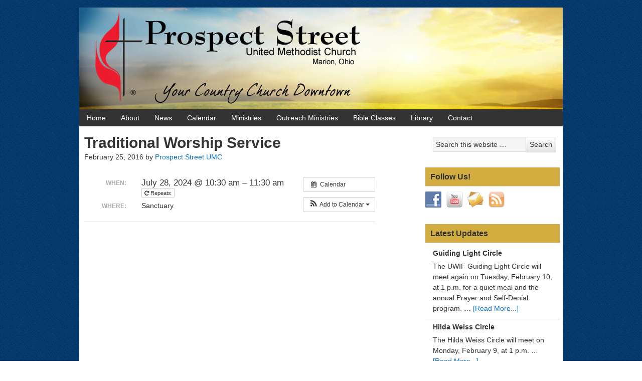

--- FILE ---
content_type: text/css
request_url: https://www.prospectstreetumc.com/wp-content/plugins/genesis-responsive-slider/style.css?ver=0.9.5
body_size: 4292
content:
/* Genesis Slider
------------------------------------------------------------ */

#genesis-responsive-slider {
	background-color: #fff;
	border: 0px solid #eee;
	margin: 0 auto;
	padding: 0px;
	position: relative;
}

.genesis-responsive-slider-wrap {
	clear: both;
	display: block;
	float: left;
	margin: 0;
	padding: 0;
	position: relative;
	z-index: 1;
}

#slides {
	float: left;
	margin: 0;
	overflow: hidden;
	padding: 0;
	position: absolute;
	z-index: 1;
}

.slide-excerpt {
	background-color: #fff;
	filter: alpha(opacity=80);
	display: block;
	margin: 0px;
	opacity: 0.8;
	padding: 0;
	position: absolute;
	z-index: 8;
}

html > body .slide-excerpt-border {
	background: none;
	border: 0px solid #ddd;
	display: inline;
	float: left;
	margin: 5px;
	padding: 0px;
	position: relative;
	z-index: 8;
}

.slide-image {
	overflow: hidden;
}

/*
 * jQuery FlexSlider v1.8
 * http://flex.madebymufffin.com
 *
 * Copyright 2011, Tyler Smith
 * Free to use under the MIT license.
 * http://www.opensource.org/licenses/mit-license.php
 */
 
/* Browser Resets */
.flex-container a:active,
.flexslider a:active {
	outline: none;
}

.slides,
.flex-control-nav,
.flex-direction-nav {
	list-style: none;
	margin: 0; 
	padding: 0; 
} 

/* FlexSlider Necessary Styles
*********************************/ 
.flexslider {
	margin: 0; 
	padding: 0;
	width: 100%; 
}

.flexslider .slides > li {
	display: none;
} /* Hide the slides before the JS is loaded. Avoids image jumping */

.flexslider .slides img {
	display: block;
	max-width: 100%; 
}

.flex-pauseplay span {
	text-transform: capitalize;
}

/* Clearfix for the .slides element */
.slides:after {
	clear: both;
	content: "."; 
	display: block; 
	height: 0;  
	line-height: 0; 
	visibility: hidden;
} 

html[xmlns] .slides {
	display: block;
} 

* html .slides {
	height: 1%;
}

/* No JavaScript Fallback */
/* If you are not using another script, such as Modernizr, make sure you
 * include js that eliminates this class on page load */
.no-js .slides > li:first-child {
	display: block;
}


/* FlexSlider Default Theme
*********************************/
.flexslider {
	background: #fff; 
	position: relative; 
	zoom: 1;
}

.flexslider .slides {
	zoom: 1;
}

.flexslider .slides > li {
	position: relative;
}

/* Suggested container for "Slide" animation setups. Can replace this with your own, if you wish */
.flex-container {
	zoom: 1; 
	position: relative;
}

/* Caption style */
/* IE rgba() hack */
.flex-caption {
	background:none; 
	-ms-filter:progid:DXImageTransform.Microsoft.gradient(startColorstr=#4C000000,endColorstr=#4C000000);
	filter:progid:DXImageTransform.Microsoft.gradient(startColorstr=#4C000000,endColorstr=#4C000000); 
	zoom: 1;
}

.flex-caption {
	background: rgba(0,0,0,.3);
	bottom: 0; 
	color: #fff; 	 
	font-size: 14px;
	left: 0; 
	line-height: 18px;
	padding: 2%; 
	position: absolute;
	text-shadow: 0 -1px 0 rgba(0,0,0,.3);
	width: 96%;
}

/* Direction Nav */
.flex-direction-nav li a {
	width: 52px; 
	height: 52px; 
	margin: -20px 0 0; 
	display: block; 
	background: url(images/bg_direction_nav.png) no-repeat 0 0; 
	position: absolute; 
	top: 50%; 
	cursor: pointer; 
	text-indent: -9999px; 
	z-index: 100;
}

.flex-direction-nav li .next {
	background-position: -52px 0; 
	right: -60px;
}

.flex-direction-nav li .next:hover {
	background-position: -52px -50px; 
}

.flex-direction-nav li .prev {
	left: -60px;
}

.flex-direction-nav li .prev:hover {
	background-position: 0 -50px;
}

.flex-direction-nav li .disabled { 	 
	cursor: default;
	filter:alpha(opacity=30);
	opacity: .3;
}

/* Control Nav */
.flex-control-nav {
	float: left;
	margin: 10px  0 0px;
	position: relative; 
	text-align: center; 
	width: 100%;
	z-index: 100;
}

.flex-control-nav li {
	*display: inline;
	display: inline-block;
	margin: 0 0 0 5px;  
	zoom: 1;
}

.flex-control-nav li:first-child {
	margin: 0;
}

.flex-control-nav li a {	 
	background: url(images/bg_control_nav.png) no-repeat 0 0; 
	cursor: pointer; 
	display: block;
	height: 13px;
	text-indent: -9999px;
	width: 13px;
}

.flex-control-nav li a:hover {
	background-position: 0 -13px;
}

.flex-control-nav li a.active {
	background-position: 0 -26px; 
	cursor: default;
}